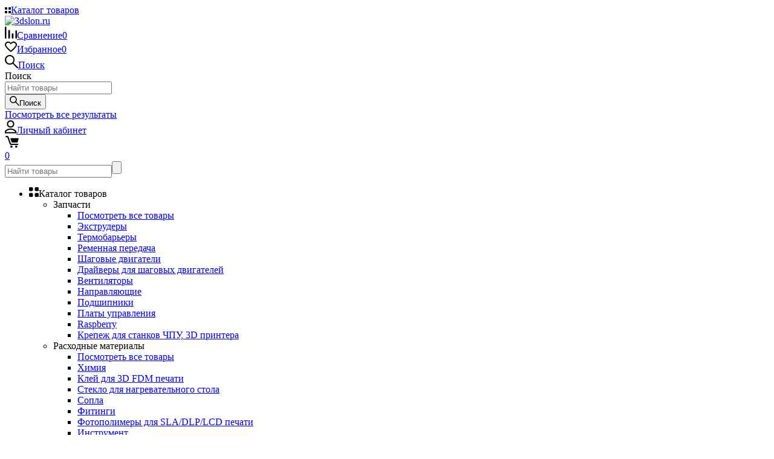

--- FILE ---
content_type: text/html; charset=utf-8
request_url: https://3dslon.ru/3d/printery-geralkom/vector-200/
body_size: 18473
content:
<!DOCTYPE html><html class="roboto" lang="ru"><head><meta charset="utf-8"><title>{$product.name} — купить по цене {$product.format_price} | Интернет магазин 3DSLON Москва</title><meta content="designmyshop.ru" name="author"><meta name="keywords" content="3D принтер Vector 200, 3D Принтеры Geralkom" /><meta name="description" content="Купить {$product.name} по цене {$product.format_price} с доставкой по Москве, России и СНГ ⬥ В розницу и для юридических лиц ⬥ Интернет магазин 3DSLON ☎ +7 (966) 355-14-33 (Пн - Пт 11:00 - 19:00)" /><meta content="width=device-width, initial-scale=1" name="viewport"><meta content="ie=edge" http-equiv="x-ua-compatible"><!--<link rel="shortcut icon" href="/favicon.ico"/>--><link rel="icon" href="/favicon.ico" type="image/x-icon"><link rel="alternate" type="application/rss+xml" title="3dslon.ru" href="https://3dslon.ru/blog/rss/"><link rel="stylesheet" media="screen" href="/wa-data/public/site/themes/balance_3d_1_2_1/css/fonts.css?v1.2.1.63"><link rel="stylesheet" media="all" href="/wa-data/public/site/themes/balance_3d_1_2_1/css/vendor.css?v1.2.1.63"><link rel="stylesheet" media="screen" href="/wa-content/font/ruble/arial/fontface.css?v2.9.9" /><link rel="stylesheet" media="all" href="/wa-data/public/site/themes/balance_3d_1_2_1/css/main.css?v1.2.1.63"><!--[if lt IE 9]><script src="http://cdnjs.cloudflare.com/ajax/libs/html5shiv/3.7.2/html5shiv.min.js"></script><![endif]--><!--[if lt IE 10 ]><p class="chromeframe" style="background-color:yellow;">Вы используете <strong>устаревший</strong> браузер. Пожалуйста <a href="http://browsehappy.com/?locale=ru" style="color: red; font-weight: bold;">Скачайте новый браузер абсолютно бесплатно</a> или <a href="http://www.google.com/chromeframe/?redirect=true">активируй Google Chrome Frame</a>чтобы пользоваться всеми возможностями сайта.</p><![endif]--><!-- Custom Browsers Color Start --><!-- Chrome, Firefox OS and Opera --><meta name="theme-color" content="#fff"><!-- Windows Phone --><meta name="msapplication-navbutton-color" content="#fff"><!-- iOS Safari --><meta name="apple-mobile-web-app-status-bar-style" content="#fff"><!-- Custom Browsers Color End --><script src="/wa-content/js/jquery/jquery-1.11.1.min.js?v2.9.9"></script><link href="/wa-data/public/shop/themes/balance_3d_1_2_1/css/shop.css?v1.2.1.63" rel="stylesheet"><!-- plugin hook: 'frontend_head' --><link rel="stylesheet" media="all" href="/wa-data/public/site/themes/balance_3d_1_2_1/css/themecolors/color-1.css?v1.2.1.63"><meta property="og:type" content="website">
<meta property="og:title" content="{$product.name} — купить по цене {$product.format_price} | Интернет магазин 3DSLON Москва">
<meta property="og:description" content="Купить {$product.name} по цене {$product.format_price} с доставкой по Москве, России и СНГ ⬥ В розницу и для юридических лиц ⬥ Интернет магазин 3DSLON ☎ +7 (966) 355-14-33 (Пн - Пт 11:00 - 19:00)">
<meta property="og:image" content="https://3dslon.ru/wa-data/public/shop/products/21/04/421/images/1435/1435.750x0.jpg">
<meta property="og:url" content="https://3dslon.ru/3d/printery-geralkom/vector-200/">
<meta property="product:price:amount" content="219900">
<meta property="product:price:currency" content="RUB">
<script>
(function(i,s,o,g,r,a,m){i['GoogleAnalyticsObject']=r;i[r]=i[r]||function(){
(i[r].q=i[r].q||[]).push(arguments)},i[r].l=1*new Date();a=s.createElement(o),
m=s.getElementsByTagName(o)[0];a.async=1;a.src=g;m.parentNode.insertBefore(a,m)
})(window,document,'script','//www.google-analytics.com/analytics.js','ga');
ga('create', 'UA-171672591-1', 'auto');
ga('send', 'pageview');

</script><link rel="stylesheet" media="all" href="/wa-data/public/site/themes/balance_3d_1_2_1/css/user.css?v1.2.1.63"><meta name="yandex-verification" content="151832d53c99abfa" /><!-- Facebook Pixel Code -->
<script>
  !function(f,b,e,v,n,t,s)
  {if(f.fbq)return;n=f.fbq=function(){n.callMethod?
  n.callMethod.apply(n,arguments):n.queue.push(arguments)};
  if(!f._fbq)f._fbq=n;n.push=n;n.loaded=!0;n.version='2.0';
  n.queue=[];t=b.createElement(e);t.async=!0;
  t.src=v;s=b.getElementsByTagName(e)[0];
  s.parentNode.insertBefore(t,s)}(window, document,'script',
  'https://connect.facebook.net/en_US/fbevents.js');
  fbq('init', '379134040190963');
  fbq('track', 'PageView');
</script>
<noscript><img height="1" width="1" style="display:none"
  src="https://www.facebook.com/tr?id=379134040190963&ev=PageView&noscript=1"
/></noscript>
<!-- End Facebook Pixel Code -->
<meta name="facebook-domain-verification" content="3rdps61qrquyv1hoonnyzp172u1alz" /></head><body data-viewed="421" data-theme-id="balance"><main id="my-page"><div class="page-preloader"><div class="inner-loader"></div></div><div class="outer-wrapper item-page has-bottom-panel"><header class="site-header site-header_mob site-header_2"><div class="site-header__menu-row"><a class="cat-menu-btn-mob" href="#"><span class="cat-menu-btn-mob__inner"><span class="icon"><svg class="icon" width="10" height="10"><use xlink:href="#icon-catalog-mob"></use></svg></span><span class="cat-menu-btn-mob__text">Каталог товаров</span></span></a></div><div class="site-header__main"><div class="site-header__main-inner"><div class="site-header__hamb-logo"><a class="hamburger" href="#mmenu"><span class="hamburger__inner"></span></a><a class="site-header__logo" href="/"><img src="/wa-data/public/site/themes/balance_3d_1_2_1/img/logo_mobile.png?v1601965354?v1.2.1.63" alt="3dslon.ru"></a></div><div class="site-header__actions"><div class="site-actions site-actions_mob"><div class="site-actions__btn site-actions__btn_comp"><a class="action-btn js-compare-link js-compare-status" href="javascript:void(0);"><span class="action-btn__inner"><svg class="icon" width="20" height="20"><use xlink:href="#icon-chart"></use></svg><span class="action-btn__text">Сравнение</span><span class="action-btn__qty js-compare-count">0</span></span></a></div><div class="site-actions__btn site-actions__btn_fav"><a class="action-btn js-wishlist-status" href="/search/?_balance_type=favorites"><span class="action-btn__inner"><svg class="icon" width="20" height="19"><use xlink:href="#icon-heart"></use></svg><span class="action-btn__text">Избранное</span><span class="action-btn__qty js-wishlist-count">0</span></span></a></div><div class="site-actions__btn site-actions__btn_search"><a class="action-btn inline-popup-search" href="#search-popup"><span class="action-btn__inner"><svg class="icon" width="22" height="22"><use xlink:href="#icon-search"></use></svg><span class="action-btn__text">Поиск</span></span></a><div class="b-popup b-popup_search mfp-hide mfp-with-anim" id="search-popup"><div class="b-popup__inner"><div class="site-search"><div class="site-search__title">Поиск</div><form class="search__form-autocomplete search__form-shop" action="/search/" data-images="1" data-limit="6"><div class="site-search__inner"><div class="site-search__input-wrapper"><input class="site-search__input site-search__input_merged" type="search" name="query" autocomplete="off" placeholder="Найти товары" value="" /><div class="site-search__loader"></div></div><button class="site-search__btn"><svg class="icon cent-icon" width="16" height="16"><use xlink:href="#icon-search"></use></svg><span class="site-search__btn-text">Поиск</span></button></div></form><div class="autocomplete-suggestions"><div class="autocomplete-suggestion autocomplete-suggestion-showall"><a class="btn btn_shiny btn_sec-9 view-all" href="/search/" data-href="/search/?*"><span>Посмотреть все результаты</span><div class="hover-anim"></div></a></div></div></div></div></div></div><div class="site-actions__btn site-actions__btn_user"><a class="action-btn" href="/login/"><span class="action-btn__inner"><svg class="icon" width="19" height="22"><use xlink:href="#icon-user"></use></svg><span class="action-btn__text">Личный кабинет</span></span></a></div><div class="site-actions__btn site-actions__btn_cart"><a href="/order/" class="action-btn js-minicart is-empty"><div class="action-btn__inner"><svg class="icon" width="24" height="20"><use xlink:href="#icon-cart"></use></svg><div class="action-btn__qty js-minicart-count">0</div></div></a></div></div></div></div></div><div class="mob-search"><form action="/search/" data-images="1" data-limit="6"><input type="search" name="query" autocomplete="off" placeholder="Найти товары" value=""><input type="submit"></form></div><nav class="mobile-nav" id="mmenu"><ul class="mobile-nav__list"><li class="mobile-nav__item mobile-nav__item_catalog mobile-nav__item_main"><span class="mobile-nav__btn"><svg class="icon" width="16" height="16"><use xlink:href="#icon-catalog-mob"></use></svg><span class="mobile-nav__text">Каталог товаров</span></span><ul class="mobile-nav__list"><li class="mobile-nav__item"><span class="mobile-nav__btn"><span class="mobile-nav__text">Запчасти</span></span><ul class="mobile-nav__list mobile-nav__list_next"><li class="mobile-nav__item"><a class="mobile-nav__btn" href="/zapchasti/">Посмотреть все товары</a></li><li class="mobile-nav__item"><a href="/zapchasti/ekstrudery/" class="mobile-nav__btn"><span class="mobile-nav__text">Экструдеры</span></a></li><li class="mobile-nav__item"><a href="/zapchasti/termobarery/" class="mobile-nav__btn"><span class="mobile-nav__text">Термобарьеры</span></a></li><li class="mobile-nav__item"><a href="/zapchasti/remennaya-peredacha/" class="mobile-nav__btn"><span class="mobile-nav__text">Ременная передача</span></a></li><li class="mobile-nav__item"><a href="/zapchasti/shagovye-dvigateli/" class="mobile-nav__btn"><span class="mobile-nav__text">Шаговые двигатели</span></a></li><li class="mobile-nav__item"><a href="/zapchasti/drayvery-dlya-shagovykh-dvigateley/" class="mobile-nav__btn"><span class="mobile-nav__text">Драйверы для шаговых двигателей</span></a></li><li class="mobile-nav__item"><a href="/zapchasti/ventilyatory/" class="mobile-nav__btn"><span class="mobile-nav__text">Вентиляторы</span></a></li><li class="mobile-nav__item"><a href="/zapchasti/napravlyayushchie/" class="mobile-nav__btn"><span class="mobile-nav__text">Направляющие</span></a></li><li class="mobile-nav__item"><a href="/zapchasti/podshipniki/" class="mobile-nav__btn"><span class="mobile-nav__text">Подшипники</span></a></li><li class="mobile-nav__item"><a href="/zapchasti/platy-upravleniya/" class="mobile-nav__btn"><span class="mobile-nav__text">Платы управления</span></a></li><li class="mobile-nav__item"><a href="/zapchasti/raspberry/" class="mobile-nav__btn"><span class="mobile-nav__text">Raspberry</span></a></li><li class="mobile-nav__item"><a href="/zapchasti/metizy/" class="mobile-nav__btn"><span class="mobile-nav__text">Крепеж для станков ЧПУ, 3D принтера</span></a></li></ul></li><li class="mobile-nav__item"><span class="mobile-nav__btn"><span class="mobile-nav__text">Расходные материалы</span></span><ul class="mobile-nav__list mobile-nav__list_next"><li class="mobile-nav__item"><a class="mobile-nav__btn" href="/raskhodnye-materialy/">Посмотреть все товары</a></li><li class="mobile-nav__item"><a href="/raskhodnye-materialy/khimiya/" class="mobile-nav__btn"><span class="mobile-nav__text">Химия</span></a></li><li class="mobile-nav__item"><a href="/raskhodnye-materialy/kley-dlya-3d-pechati/" class="mobile-nav__btn"><span class="mobile-nav__text">Клей для 3D FDM печати</span></a></li><li class="mobile-nav__item"><a href="/raskhodnye-materialy/steklo/" class="mobile-nav__btn"><span class="mobile-nav__text">Стекло для нагревательного стола</span></a></li><li class="mobile-nav__item"><a href="/raskhodnye-materialy/sopla/" class="mobile-nav__btn"><span class="mobile-nav__text">Сопла</span></a></li><li class="mobile-nav__item"><a href="/raskhodnye-materialy/fitingi/" class="mobile-nav__btn"><span class="mobile-nav__text">Фитинги</span></a></li><li class="mobile-nav__item"><a href="/raskhodnye-materialy/fotopolimery/" class="mobile-nav__btn"><span class="mobile-nav__text">Фотополимеры для SLA/DLP/LCD печати</span></a></li><li class="mobile-nav__item"><a href="/raskhodnye-materialy/instrument/" class="mobile-nav__btn"><span class="mobile-nav__text">Инструмент</span></a></li></ul></li><li class="mobile-nav__item"><span class="mobile-nav__btn"><span class="mobile-nav__text">Пластик для 3D принтера</span></span><ul class="mobile-nav__list mobile-nav__list_next"><li class="mobile-nav__item"><a class="mobile-nav__btn" href="/plastik-dlya-3d-pechati/">Посмотреть все товары</a></li><li class="mobile-nav__item"><a href="/plastik-dlya-3d-pechati/abs/" class="mobile-nav__btn"><span class="mobile-nav__text">ABS</span></a></li><li class="mobile-nav__item"><a href="/plastik-dlya-3d-pechati/petg/" class="mobile-nav__btn"><span class="mobile-nav__text">PETG</span></a></li><li class="mobile-nav__item"><a href="/plastik-dlya-3d-pechati/nylon/" class="mobile-nav__btn"><span class="mobile-nav__text">NYLON</span></a></li><li class="mobile-nav__item"><a href="/plastik-dlya-3d-pechati/pla/" class="mobile-nav__btn"><span class="mobile-nav__text">PLA</span></a></li><li class="mobile-nav__item"><a href="/plastik-dlya-3d-pechati/sbs/" class="mobile-nav__btn"><span class="mobile-nav__text">SBS</span></a></li><li class="mobile-nav__item"><a href="/plastik-dlya-3d-pechati/wax/" class="mobile-nav__btn"><span class="mobile-nav__text">WAX</span></a></li><li class="mobile-nav__item"><a href="/plastik-dlya-3d-pechati/peek/" class="mobile-nav__btn"><span class="mobile-nav__text">PEEK</span></a></li><li class="mobile-nav__item"><a href="/plastik-dlya-3d-pechati/flex/" class="mobile-nav__btn"><span class="mobile-nav__text">FLEX</span></a></li><li class="mobile-nav__item"><a href="/plastik-dlya-3d-pechati/probniki/" class="mobile-nav__btn"><span class="mobile-nav__text">Пробники</span></a></li></ul></li><li class="mobile-nav__item"><span class="mobile-nav__btn"><span class="mobile-nav__text">3D принтеры</span></span><ul class="mobile-nav__list mobile-nav__list_next"><li class="mobile-nav__item"><a class="mobile-nav__btn" href="/3d/">Посмотреть все товары</a></li><li class="mobile-nav__item"><a href="/3d/aksessuary-dlya-3d-printerov/" class="mobile-nav__btn"><span class="mobile-nav__text">Аксессуары для 3D принтеров</span></a></li><li class="mobile-nav__item"><a href="/3d/printery-ulti/" class="mobile-nav__btn"><span class="mobile-nav__text">3D Принтеры UlTi Steel</span></a></li><li class="mobile-nav__item"><a href="/3d/printery-uni/" class="mobile-nav__btn"><span class="mobile-nav__text">3D Принтеры UNI</span></a></li><li class="mobile-nav__item"><a href="/3d/printery-stratex/" class="mobile-nav__btn"><span class="mobile-nav__text">3D Принтеры 3DiY</span></a></li><li class="mobile-nav__item"><a href="/3d/printery-geralkom/" class="mobile-nav__btn"><span class="mobile-nav__text">3D Принтеры Geralkom</span></a></li></ul></li></ul></li><li class="mobile-nav__item mobile-nav__item_main mobile-nav__item_search"><div class="mobile-nav-search"><form action="/search/" data-images="1" data-limit="6"><input type="search" name="query" autocomplete="off" placeholder="Найти товары" value=""><button type="submit"><svg class="icon" width="15" height="15"><use xlink:href="#icon-search"></use></svg></button></form></div></li><li class="mobile-nav__item mobile-nav__item_main mobile-nav__item_callback"><span class="mobile-nav__btn"><svg class="icon" width="16" height="16"><use xlink:href="#icon-phone"></use></svg><span class="mobile-nav__text">+7 966 355-14-33</span></span><ul class="mobile-nav__list"><li class="mobile-nav__item"><span class="b-contact"><span class="b-contact__top"><span class="b-contact__top-item"><span class="b-contact__tel"><svg class="icon" width="16" height="16"><use xlink:href="#icon-phone"></use></svg><a class="b-contact__tel-text" href="tel:+79663551433">+7 966 355-14-33</a></span><span class="b-contact__callinfo">Отдел продаж</span></span><a class="b-contact__btn btn btn_shiny btn btn_main-2 balance_callback" href="#"><span>Обратный звонок</span><div class="hover-anim"></div></a></span><span class="b-contact__bottom"><span class="b-contact__worktime">Режим работы</span><span class="b-contact__workinfo">Обработка заказов с 11:00 до 19:00 по будням</span></span></span></li></ul></li><li class="mobile-nav__item mobile-nav__item_main profile"><span class="mobile-nav__btn"><svg class="icon" width="17" height="16"><use xlink:href="#icon-user"></use></svg><span class="mobile-nav__text">Личный кабинет</span></span><ul class="mobile-nav__list"><li class="mobile-nav__item"><a class="mobile-nav__btn" href="/login/">Вход</a></li><li class="mobile-nav__item"><a class="mobile-nav__btn" href="/signup/">Регистрация</a></li></ul></li><li class="mobile-nav__item mobile-nav__item_main"><a class="mobile-nav__btn" href="/search/?_balance_type=favorites"><svg class="icon" width="17" height="15"><use xlink:href="#icon-heart"></use></svg><span class="mobile-nav__text">Избранное</span><span class="mobile-nav__qty-count js-wishlist-count js-wishlist-status">0</span></a></li><li class="mobile-nav__item mobile-nav__item_main"><a class="mobile-nav__btn js-compare-link" href="javascript:void(0);"><svg class="icon" width="16" height="16"><use xlink:href="#icon-chart"></use></svg><span class="mobile-nav__text">Сравнение</span><span class="mobile-nav__qty-count js-compare-count js-compare-status">0</span></a></li><li class="mobile-nav__item mobile-nav__item_main"><a class="mobile-nav__btn" href="/search/?_balance_type=viewed"><svg class="icon" width="16" height="16"><use xlink:href="#icon-eye"></use></svg><span class="mobile-nav__text">Просмотренные товары</span><span class="mobile-nav__qty-count js-viewed-count js-viewed-status">1</span></a></li><li class="mobile-nav__item mobile-nav__item_main profile"><span class="mobile-nav__btn"><svg class="icon" width="16" height="16"><use xlink:href="#icon-currency"></use></svg><span class="mobile-nav__text">Валюта</span></span><ul class="mobile-nav__list"><li class="mobile-nav__item"><a class="mobile-nav__btn" href="?currency=RUB">RUB</a></li><li class="mobile-nav__item"><a class="mobile-nav__btn" href="?currency=USD">USD</a></li><li class="mobile-nav__item"><a class="mobile-nav__btn" href="?currency=EUR">EUR</a></li></ul></li><li class="mobile-nav__item mobile-nav__item_info"><a class="mobile-nav__btn" href="/kontakty/">Контакты</a></li><li class="mobile-nav__item mobile-nav__item_info"><a class="mobile-nav__btn" href="/dostavka-i-oplata/">Доставка и оплата</a></li><li class="mobile-nav__item mobile-nav__item_info"><a class="mobile-nav__btn" href="/kak-zakazat/">Как заказать?</a></li><li class="mobile-nav__item mobile-nav__item_info"><a class="mobile-nav__btn" href="/garantiya/">Гарантия</a></li><li class="mobile-nav__item mobile-nav__item_info"><a class="mobile-nav__btn" href="/klub-3d-slon/">Клуб 3D SLON</a></li><li class="mobile-nav__item mobile-nav__item_info"><a class="mobile-nav__btn" href="/politika-konfidentsialnosti/">Политика конфиденциальности</a></li><li class="mobile-nav__item mobile-nav__item_info"><a class="mobile-nav__btn" href="/pravila-prodazhi/">Правила продажи</a></li><li class="mobile-nav__item mobile-nav__item_info"><a class="mobile-nav__btn" href="/sitemap/">Карта сайта</a></li></ul></nav></header><header class="site-header site-header_desk site-header_13"><div class="site-header__top"><div class="site-header__top-inner"><div class="site-header__top-menu"><div class="top-menu top-menu_js"><ul class="top-menu__list"><li class="top-menu__item"><a class="top-menu__link" href="/kontakty/">Контакты</a></li><li class="top-menu__item"><a class="top-menu__link" href="/dostavka-i-oplata/">Доставка и оплата</a></li><li class="top-menu__item"><a class="top-menu__link" href="/kak-zakazat/">Как заказать?</a></li><li class="top-menu__item"><a class="top-menu__link" href="/garantiya/">Гарантия</a></li><li class="top-menu__item"><a class="top-menu__link" href="/klub-3d-slon/">Клуб 3D SLON</a></li><li class="top-menu__item"><a class="top-menu__link" href="/politika-konfidentsialnosti/">Политика конфиденциальности</a></li><li class="top-menu__item"><a class="top-menu__link" href="/pravila-prodazhi/">Правила продажи</a></li><li class="top-menu__item"><a class="top-menu__link" href="/sitemap/">Карта сайта</a></li></ul><div class="top-menu__btn-toggler more-btn"><svg class="icon" width="13" height="3"><use xlink:href="#dots-more"></use></svg><div class="top-menu__sec-menu univ-dropd univ-dropd_list"><ul class="top-menu__sec-menu-list"></ul></div></div></div></div><div class="site-header__contacts"><div class="site-header__callback"><div class="callback-wr callback-wr_sideby"><div class="callback-info"><div class="callback-info__inner"><div class="callback-info__main-num callback-info__main-num_top"><svg class="icon" width="16" height="16"><use xlink:href="#icon-phone"></use></svg><a href="tel:+79663551433" class="callback-info__main-num-text has-down-arrow">+7 966 355-14-33</a><div class="callback-info__main-content"><div class="callback-info__main-content-top"><div class="callback-info__call-text">Отдел продаж</div><div class="callback-info__call-btn btn btn_shiny btn_main-2 balance_callback"><span>Обратный звонок</span><div class="hover-anim"></div></div></div><div class="callback-info__main-content-bottom"><div class="callback-info__daytime-title">Режим работы:</div><div class="callback-info__daytime-text">Обработка заказов с 11:00 до 19:00 по будням</div></div></div></div></div></div><div class="callback-popup"><a class="btn btn_shiny btn_sec-6 balance_callback" href="#"><div class="hover-anim"></div><span>Обратный звонок</span></a></div></div></div><div class="site-header__social"><div class="soc-list soc-list_monotones"><div class="soc-list__inner"><div class="soc-list__i"><a class="soc-btn soc-btn_vk" href="https://vk.com/3dslon" target="_blank"><svg class="icon cent-icon" width="13" height="7"><use xlink:href="#icon-vk"></use></svg></a></div><div class="soc-list__i"><a class="soc-btn soc-btn_fb" href="https://www.facebook.com/3dslon.ru" target="_blank"><svg class="icon cent-icon" width="6" height="13"><use xlink:href="#icon-fb"></use></svg></a></div><div class="soc-list__i"><a class="soc-btn soc-btn_tlg" href="https://t.me/alex3dslonru" target="_blank"><svg class="icon cent-icon" width="13" height="12"><use xlink:href="#icon-telegram"></use></svg></a></div><div class="soc-list__i"><a class="soc-btn soc-btn_whatsapp" href="https://wa.me/message/Q64PEIEL7BQ2I1"><svg class="icon cent-icon" width="24" height="24"><use xlink:href="#icon-whatsapp-monotone"></use></svg></a></div></div></div></div><div class="site-header__currency"><div class="currency"><div class="currency__head"><div class="currency__text">RUB</div><svg class="icon icon-solid" width="7" height="4"><use xlink:href="#icon-down-solid"></use></svg></div><div class="currency__dropdown"><ul class="drop-list drop-list_multi"><li class="drop-list__item"><a class="drop-list__link" href="?currency=RUB">RUB</a></li><li class="drop-list__item"><a class="drop-list__link" href="?currency=USD">USD</a></li><li class="drop-list__item"><a class="drop-list__link" href="?currency=EUR">EUR</a></li></ul></div></div></div></div></div></div><div class="site-header__mid"><div class="site-header__mid-inner"><div class="site-header__mid-main"><div class="site-header__mid-logo"><a class="logo" href="/"><img src="/wa-data/public/site/themes/balance_3d_1_2_1/img/logo.png?v1601965354?v1.2.1.63" alt="3dslon.ru"></a></div><div class="site-header__search"><div class="site-search default"><form class="search__form-autocomplete search__form-shop" action="/search/" data-images="1" data-limit="6"><div class="site-search__inner"><div class="site-search__input-wrapper"><input class="site-search__input site-search__input_merged" type="search" name="query" autocomplete="off" placeholder="Найти товары" value="" /><div class="site-search__loader"></div></div><button class="site-search__btn default-btn" type="submit"><svg class="icon cent-icon" width="16" height="16"><use xlink:href="#icon-search"></use></svg><span class="site-search__btn-text">Поиск</span></button></div></form><div class="autocomplete-suggestions"><div class="autocomplete-suggestion autocomplete-suggestion-showall"><a class="btn btn_shiny btn_sec-9 view-all" href="/search/" data-href="/search/?*"><div class="hover-anim"></div><span>Посмотреть все результаты</span></a></div></div></div></div></div><div class="site-header__action"><div class="site-actions site-actions_13"><div class="site-actions__btn profile"><a class="profile-link profile-link_buttoned" href="/my/"><span class="profile-link__body"><svg class="icon" width="17" height="16"><use xlink:href="#icon-user"></use></svg><span class="profile-link__text">Личный кабинет</span></span></a></div><div class="site-actions__btn"><a class="action-btn action-btn_13 has-tooltip js-compare-status js-compare-link" data-title="Сравнение" href="javascript:void(0);"><span class="action-btn__inner"><svg class="icon" width="25" height="25"><use xlink:href="#icon-chart"></use></svg><span class="action-btn__text">Сравнение</span><span class="action-btn__qty lg js-compare-count">0</span></span></a></div><div class="site-actions__btn"><a class="action-btn action-btn_13 has-tooltip js-wishlist-status" data-title="Избранное" href="/search/?_balance_type=favorites"><span class="action-btn__inner"><svg class="icon" width="29" height="25"><use xlink:href="#icon-heart"></use></svg><span class="action-btn__text">Избранное</span><span class="action-btn__qty lg js-wishlist-count">0</span></span></a></div><div class="site-actions__btn site-actions__btn_cart js-minicart-wrapper js-minicart-status js-minicart-flystatus is-empty" data-carturl="/cart/" data-dummyimg="/wa-data/public/site/themes/balance_3d_1_2_1/img/dummy96.png"><a class="cart-btn cart-btn_13" href="/order/"><span class="cart-btn__inner"><span class="action-btn action-btn_13 action-btn_cart"><span class="action-btn__inner"><svg class="icon" width="30" height="30"><use xlink:href="#icon-cart"></use></svg><span class="action-btn__qty lg js-minicart-count">0</span></span></span><span class="cart-btn__text">Корзина&nbsp;<span class="cart-btn__price-wr js-minicart-total">0 <span class="ruble">₽</span></span><span class="cart-empty__price-wr">пуста</span></span></span></a><div class="site-actions__mini-cart"><div class="minicart js-minicart" data-carturl="/cart/" data-dummyimg="/wa-data/public/site/themes/balance_3d_1_2_1/img/dummy96.png"><div class="u-cen-txt"><h4 class="minicart__title">Товары в корзине</h4></div><ul class="minicart__list cst-reset"></ul><div class="minicart__total"><div class="minicart__total-text">Итого:</div><div class="minicart__total-price js-minicart-total">0 <span class="ruble">₽</span></div></div><div class="minicart__btn-wrapper"><div class="minicart__btn"><a href="/order/" class="btn btn_shiny btn_main-1"><div class="hover-anim"></div><span>Оформить заказ</span></a></div></div></div></div></div></div></div></div></div><div class="site-header__menu-row"><div class="site-header__menu-row-inner"><div class="menu-row menu-row_buttoned"><div class="hor-menu hor-menu_buttoned"><ul class="hor-menu__list hor-menu__list_devider"><li class="hor-menu__item has-subm has-vert-subm"><div class="hor-menu__submenu vertikal"><div class="vert-m vert-m_g vert-m_js"><ul class="vert-m__list side-menu"><li class="vert-m__item not-easy-menu"><a class="vert-m__link" href="/zapchasti/ekstrudery/"><span class="vert-m__text"><span class="vert-m__text-node">Экструдеры</span></span></a></li><li class="vert-m__item not-easy-menu"><a class="vert-m__link" href="/zapchasti/termobarery/"><span class="vert-m__text"><span class="vert-m__text-node">Термобарьеры</span></span></a></li><li class="vert-m__item not-easy-menu"><a class="vert-m__link" href="/zapchasti/remennaya-peredacha/"><span class="vert-m__text"><span class="vert-m__text-node">Ременная передача</span></span></a></li><li class="vert-m__item not-easy-menu"><a class="vert-m__link" href="/zapchasti/shagovye-dvigateli/"><span class="vert-m__text"><span class="vert-m__text-node">Шаговые двигатели</span></span></a></li><li class="vert-m__item not-easy-menu"><a class="vert-m__link" href="/zapchasti/drayvery-dlya-shagovykh-dvigateley/"><span class="vert-m__text"><span class="vert-m__text-node">Драйверы для шаговых двигателей</span></span></a></li><li class="vert-m__item not-easy-menu"><a class="vert-m__link" href="/zapchasti/ventilyatory/"><span class="vert-m__text"><span class="vert-m__text-node">Вентиляторы</span></span></a></li><li class="vert-m__item not-easy-menu"><a class="vert-m__link" href="/zapchasti/napravlyayushchie/"><span class="vert-m__text"><span class="vert-m__text-node">Направляющие</span></span></a></li><li class="vert-m__item not-easy-menu"><a class="vert-m__link" href="/zapchasti/podshipniki/"><span class="vert-m__text"><span class="vert-m__text-node">Подшипники</span></span></a></li><li class="vert-m__item not-easy-menu"><a class="vert-m__link" href="/zapchasti/platy-upravleniya/"><span class="vert-m__text"><span class="vert-m__text-node">Платы управления</span></span></a></li><li class="vert-m__item not-easy-menu"><a class="vert-m__link" href="/zapchasti/raspberry/"><span class="vert-m__text"><span class="vert-m__text-node">Raspberry</span></span></a></li><li class="vert-m__item not-easy-menu"><a class="vert-m__link" href="/zapchasti/metizy/"><span class="vert-m__text"><span class="vert-m__text-node">Крепеж для станков ЧПУ, 3D принтера</span></span></a></li></ul></div></div><a class="hor-menu__lnk" href="/zapchasti/"><span class="hor-menu__text">Запчасти</span><svg class="icon" width="7" height="4"><use xlink:href="#icon-down-btn"></use></svg></a></li><li class="hor-menu__item has-subm has-vert-subm"><div class="hor-menu__submenu vertikal"><div class="vert-m vert-m_g vert-m_js"><ul class="vert-m__list side-menu"><li class="vert-m__item not-easy-menu"><a class="vert-m__link" href="/raskhodnye-materialy/khimiya/"><span class="vert-m__text"><span class="vert-m__text-node">Химия</span></span></a></li><li class="vert-m__item not-easy-menu"><a class="vert-m__link" href="/raskhodnye-materialy/kley-dlya-3d-pechati/"><span class="vert-m__text"><span class="vert-m__text-node">Клей для 3D FDM печати</span></span></a></li><li class="vert-m__item not-easy-menu"><a class="vert-m__link" href="/raskhodnye-materialy/steklo/"><span class="vert-m__text"><span class="vert-m__text-node">Стекло для нагревательного стола</span></span></a></li><li class="vert-m__item not-easy-menu"><a class="vert-m__link" href="/raskhodnye-materialy/sopla/"><span class="vert-m__text"><span class="vert-m__text-node">Сопла</span></span></a></li><li class="vert-m__item not-easy-menu"><a class="vert-m__link" href="/raskhodnye-materialy/fitingi/"><span class="vert-m__text"><span class="vert-m__text-node">Фитинги</span></span></a></li><li class="vert-m__item not-easy-menu"><a class="vert-m__link" href="/raskhodnye-materialy/fotopolimery/"><span class="vert-m__text"><span class="vert-m__text-node">Фотополимеры для SLA/DLP/LCD печати</span></span></a></li><li class="vert-m__item not-easy-menu"><a class="vert-m__link" href="/raskhodnye-materialy/instrument/"><span class="vert-m__text"><span class="vert-m__text-node">Инструмент</span></span></a></li></ul></div></div><a class="hor-menu__lnk" href="/raskhodnye-materialy/"><span class="hor-menu__text">Расходные материалы</span><svg class="icon" width="7" height="4"><use xlink:href="#icon-down-btn"></use></svg></a></li><li class="hor-menu__item has-subm has-vert-subm"><div class="hor-menu__submenu vertikal"><div class="vert-m vert-m_g vert-m_js"><ul class="vert-m__list side-menu"><li class="vert-m__item not-easy-menu"><a class="vert-m__link" href="/plastik-dlya-3d-pechati/abs/"><span class="vert-m__text"><span class="vert-m__text-node">ABS</span></span></a></li><li class="vert-m__item not-easy-menu"><a class="vert-m__link" href="/plastik-dlya-3d-pechati/petg/"><span class="vert-m__text"><span class="vert-m__text-node">PETG</span></span></a></li><li class="vert-m__item not-easy-menu"><a class="vert-m__link" href="/plastik-dlya-3d-pechati/nylon/"><span class="vert-m__text"><span class="vert-m__text-node">NYLON</span></span></a></li><li class="vert-m__item not-easy-menu"><a class="vert-m__link" href="/plastik-dlya-3d-pechati/pla/"><span class="vert-m__text"><span class="vert-m__text-node">PLA</span></span></a></li><li class="vert-m__item not-easy-menu"><a class="vert-m__link" href="/plastik-dlya-3d-pechati/sbs/"><span class="vert-m__text"><span class="vert-m__text-node">SBS</span></span></a></li><li class="vert-m__item not-easy-menu"><a class="vert-m__link" href="/plastik-dlya-3d-pechati/wax/"><span class="vert-m__text"><span class="vert-m__text-node">WAX</span></span></a></li><li class="vert-m__item not-easy-menu"><a class="vert-m__link" href="/plastik-dlya-3d-pechati/peek/"><span class="vert-m__text"><span class="vert-m__text-node">PEEK</span></span></a></li><li class="vert-m__item not-easy-menu"><a class="vert-m__link" href="/plastik-dlya-3d-pechati/flex/"><span class="vert-m__text"><span class="vert-m__text-node">FLEX</span></span></a></li><li class="vert-m__item not-easy-menu"><a class="vert-m__link" href="/plastik-dlya-3d-pechati/probniki/"><span class="vert-m__text"><span class="vert-m__text-node">Пробники</span></span></a></li></ul></div></div><a class="hor-menu__lnk" href="/plastik-dlya-3d-pechati/"><span class="hor-menu__text">Пластик для 3D принтера</span><svg class="icon" width="7" height="4"><use xlink:href="#icon-down-btn"></use></svg></a></li><li class="hor-menu__item has-subm has-vert-subm"><div class="hor-menu__submenu vertikal"><div class="vert-m vert-m_g vert-m_js"><ul class="vert-m__list side-menu"><li class="vert-m__item not-easy-menu"><a class="vert-m__link" href="/3d/aksessuary-dlya-3d-printerov/"><span class="vert-m__text"><span class="vert-m__text-node">Аксессуары для 3D принтеров</span></span></a></li><li class="vert-m__item not-easy-menu"><a class="vert-m__link" href="/3d/printery-ulti/"><span class="vert-m__text"><span class="vert-m__text-node">3D Принтеры UlTi Steel</span></span></a></li><li class="vert-m__item not-easy-menu"><a class="vert-m__link" href="/3d/printery-uni/"><span class="vert-m__text"><span class="vert-m__text-node">3D Принтеры UNI</span></span></a></li><li class="vert-m__item not-easy-menu"><a class="vert-m__link" href="/3d/printery-stratex/"><span class="vert-m__text"><span class="vert-m__text-node">3D Принтеры 3DiY</span></span></a></li><li class="vert-m__item not-easy-menu"><a class="vert-m__link" href="/3d/printery-geralkom/"><span class="vert-m__text"><span class="vert-m__text-node">3D Принтеры Geralkom</span></span></a></li></ul></div></div><a class="hor-menu__lnk" href="/3d/"><span class="hor-menu__text">3D принтеры</span><svg class="icon" width="7" height="4"><use xlink:href="#icon-down-btn"></use></svg></a></li></ul><div class="hor-menu__btn-toggler univ-drop-lnk has-subm"><svg class="icon" width="18" height="4"><use xlink:href="#dots-more"></use></svg><div class="hor-menu__sec-menu univ-dropd menu-univ-popup"><ul class="hor-menu__sec-menu-list"></ul></div></div></div></div></div></div></header><!-- plugin hook: 'frontend_header' --><div class="wrapper" id="page-content"><div class="main" itemscope itemtype="http://schema.org/WebPage"><div class="item-pg" itemscope itemtype="http://schema.org/Product" id="js-product-page"><div class="item-pg__breadcrumbs layout-center"><div class="breadcrumbs breadcrumbs_dropdown"><ul class="breadcrumbs__list"><li class="breadcrumbs__item"><a class="breadcrumbs__link" href="/">Главная</a></li><li class="breadcrumbs__item"><a class="breadcrumbs__link" href="/3d/">3D принтеры</a><div class="breadcrumbs__btn"><svg class="icon" width="6" height="4"><use xlink:href="#arrow-up-breadcrumb"></use></svg></div><ul class="breadcrumbs__dropdown"><li class="breadcrumbs__dropdown-i"><a class="breadcrumbs__link" href="/zapchasti/">Запчасти</a></li><li class="breadcrumbs__dropdown-i"><a class="breadcrumbs__link" href="/raskhodnye-materialy/">Расходные материалы</a></li><li class="breadcrumbs__dropdown-i"><a class="breadcrumbs__link" href="/plastik-dlya-3d-pechati/">Пластик для 3D принтера</a></li></ul></li><li class="breadcrumbs__item"><a class="breadcrumbs__link" href="/3d/printery-geralkom/">3D Принтеры Geralkom</a><div class="breadcrumbs__btn"><svg class="icon" width="6" height="4"><use xlink:href="#arrow-up-breadcrumb"></use></svg></div><ul class="breadcrumbs__dropdown"><li class="breadcrumbs__dropdown-i"><a class="breadcrumbs__link" href="/3d/aksessuary-dlya-3d-printerov/">Аксессуары для 3D принтеров</a></li><li class="breadcrumbs__dropdown-i"><a class="breadcrumbs__link" href="/3d/printery-ulti/">3D Принтеры UlTi Steel</a></li><li class="breadcrumbs__dropdown-i"><a class="breadcrumbs__link" href="/3d/printery-uni/">3D Принтеры UNI</a></li><li class="breadcrumbs__dropdown-i"><a class="breadcrumbs__link" href="/3d/printery-stratex/">3D Принтеры 3DiY</a></li></ul></li></ul></div><div class="item-pg__pluso"><div class="b-popup mfp-with-anim" id="social-popup"><div class="b-popup__inner"><script>(function(){if (window.pluso)if (typeof window.pluso.start == "function") return;if (window.ifpluso == undefined){window.ifpluso = 1;var d = document,s = d.createElement('script'),g = 'getElementsByTagName';s.type = 'text/javascript';s.charset = 'UTF-8';s.async = true;s.src = ('https:' == window.location.protocol ? 'https' : 'http') + '://share.pluso.ru/pluso-like.js';var h = d[g]('body')[0];h.appendChild(s);}})();</script><h3 class="social-popup-title ds-hide">Поделиться ссылкой</h3><div class="pluso desktop-mobile tb-hide" data-background="transparent" data-options="small,square,line,horizontal,nocounter,theme=04" data-services="vkontakte,facebook,odnoklassniki,moimir,bookmark"></div><div class="pluso tablet mb-hide ds-hide" data-background="transparent" data-options="medium,square,line,horizontal,counter,theme=04" data-services="vkontakte,facebook,odnoklassniki,moimir,bookmark"></div></div></div></div><a class="social-popup inline-popup" href="#social-popup"><svg class="icon" width="14" height="14"><use xlink:href="#icon-share"></use></svg></a></div><div class="item-pg__heading layout-center"><h1 class="item-pg__title"><span itemprop="name">3D принтер Vector 200</span></h1><div class="item-pg__heading-artikul grey s-product-sku">Артикул:<span> 811</span><meta itemprop="sku" content="811"></div></div><div class="links-bar layout-center"><div class="links-bar__list"><div class="links-bar__item active"><div class="links-bar__link">Обзор</div></div><div class="links-bar__item"><a class="links-bar__link" href="/3d/printery-geralkom/vector-200/reviews/">Отзывы</a></div><!-- plugin hook: 'frontend_product.menu' --></div></div><div class="item-pg__product layout-center"><div class="b-row-ip b-row-ip_1"><div class="b-row-ip__inner"><div class="b-row-ip__col-image"><div class="pd-image"><div class="pd-image__thumbs"><div class="pd-image__thumbs-slider-nav"><div class="thumb-nav thumb-nav_left"><svg class="icon" width="10" height="18"><use xlink:href="#arrow-left-big"></use></svg></div><div class="thumb-nav thumb-nav_right"><svg class="icon" width="10" height="18"><use xlink:href="#arrow-left-big"></use></svg></div></div><div class="pd-image__thumbs-slider swiper-container"><div class="pd-image__thumbs-slider-body swiper-wrapper"><div class="swiper-slide pd-thumb is-image is-current" id="product-image-1435"><img alt="3D принтер Vector 200" class="pd-thumb__img" title="3D принтер Vector 200" src="/wa-data/public/shop/products/21/04/421/images/1435/1435.96x96.jpg"></div><div class="swiper-slide pd-thumb is-image" id="product-image-1434"><img alt="3D принтер Vector 200" class="pd-thumb__img" title="3D принтер Vector 200" src="/wa-data/public/shop/products/21/04/421/images/1434/1434.96x96.jpg"></div><div class="swiper-slide pd-thumb is-image" id="product-image-1433"><img alt="3D принтер Vector 200" class="pd-thumb__img" title="3D принтер Vector 200" src="/wa-data/public/shop/products/21/04/421/images/1433/1433.96x96.jpg"></div><div class="swiper-slide pd-thumb is-image" id="product-image-1431"><img alt="3D принтер Vector 200" class="pd-thumb__img" title="3D принтер Vector 200" src="/wa-data/public/shop/products/21/04/421/images/1431/1431.96x96.jpg"></div><div class="swiper-slide pd-thumb is-image" id="product-image-1432"><img alt="3D принтер Vector 200" class="pd-thumb__img" title="3D принтер Vector 200" src="/wa-data/public/shop/products/21/04/421/images/1432/1432.96x96.jpg"></div><div class="swiper-slide pd-thumb is-image" id="product-image-1430"><img alt="3D принтер Vector 200" class="pd-thumb__img" title="3D принтер Vector 200" src="/wa-data/public/shop/products/21/04/421/images/1430/1430.96x96.jpg"></div><div class="swiper-slide pd-thumb is-image" id="product-image-1436"><img alt="3D принтер Vector 200" class="pd-thumb__img" title="3D принтер Vector 200" src="/wa-data/public/shop/products/21/04/421/images/1436/1436.96x96.jpg"></div><div class="swiper-slide pd-thumb is-image" id="product-image-1437"><img alt="3D принтер Vector 200" class="pd-thumb__img" title="3D принтер Vector 200" src="/wa-data/public/shop/products/21/04/421/images/1437/1437.96x96.jpg"></div><div class="swiper-slide pd-thumb is-image" id="product-image-1438"><img alt="3D принтер Vector 200" class="pd-thumb__img" title="3D принтер Vector 200" src="/wa-data/public/shop/products/21/04/421/images/1438/1438.96x96.jpg"></div></div></div></div><div class="pd-image__big-photo"><div id="switching-image"></div><div class="pd-image__badges"><div class="pd-image__badges-i"><div class="label label_light" style="background-color:#FF2AA9"><div class="badge" style="background-color: #190773;"><span>Бесплатная<br>доставка</span></div></div></div></div><div class="pd-image__action-btns td-hide"><div class="action-btns-wrapper"><div class="action-btns-wrapper__item"><div class="item-act-btn item-act-btn_fav btn-fav btn-fav-421" data-product="421" data-title="Добавить в избранное" data-active="Удалить из избранного"><svg class="icon" width="15" height="13"><use xlink:href="#icon-heart-2"></use></svg><div class="item-act-btn__text visually-hidden">Добавить в избранное</div></div></div><div class="action-btns-wrapper__item"><div class="item-act-btn item-act-btn_comp btn-compare btn-compare-421" data-title="Добавить к сравнению" data-active="Удалить из сравнения" data-url="/compare//" data-product="421" data-product_name="3D принтер Vector 200" data-product_url="" data-product_image='/wa-data/public/shop/products/21/04/421/images/1435/1435.96x96.jpg'><svg class="icon" width="11" height="11"><use xlink:href="#icon-chart"></use></svg><div class="item-act-btn__text visually-hidden">Добавить к сравнению</div></div></div><div class="action-btns-wrapper__item"><a class="item-act-btn item-act-btn_comp inline-popup" href="#social-popup"><svg class="icon" width="14" height="14"><use xlink:href="#icon-share"></use></svg></a></div></div></div><div class="pd-image__big-photo-inner" data-startindex="0" id="product-core-image"><img src="/wa-data/public/shop/products/21/04/421/images/1435/1435.970.jpg" id="product-image" itemprop="image" alt="3D принтер Vector 200" /></div></div></div></div><div class="b-row-ip__col-info"><div class="b-row-ip__col-descr"><div class="pd-descr"><div class="pd-descr__artikul grey ds-hide s-product-sku">Артикул:<span> 811</span></div><div class="pd-descr__description ">Гарантия 1 год.
<div class="badge_in" style="background-color: #0000CD; color: white; padding:10px"><span>+ участие в <a href="/klub-3d-slon/" target="_blank" style="color: orange; text-decoration: underline">клубе лояльности 3DSLON</a>!</span></div></div><div class="mb-hide s-product-stocks"><div class="pd-descr__stock s-product-stock sku-811-stock" data-sku-count="0"><div class="pd-descr__stock-title">Cклад в Москве</div><div class="stock-info no-stock"><div class="stock-info__text">Нет в наличии</div></div></div></div><div class="pd-descr__chars js-features-brief-section-wrapper"><div class="pd-chars"><h3 class="pd-chars__title">Характеристики</h3><ul class="pd-chars__list js-features-brief-section"><li class="pd-chars__i"><dl><dt>Область печати, мм</dt><dd>200 × 200 × 210</dd></dl></li><li class="pd-chars__i"><dl><dt>Кинематика</dt><dd>H-bot</dd></dl></li><li class="pd-chars__i"><dl><dt>Гарантия</dt><dd>1 год</dd></dl></li><li class="pd-chars__i"><dl><dt>Тип электроники</dt><dd>MKS Eagle, TMC 2209</dd></dl></li><li class="pd-chars__i"><dl><dt>Ось Z</dt><dd>рельсовые направляющие KGT 12 мм</dd></dl></li></ul><a class="pd-chars__show-all" href="#item-tabs">Все характеристики</a></div></div><div class="pd-descr__tags"><div class="pd-tag-links"><h5 class="pd-tag-links__title">Категории</h5><ul class="pd-tag-links__list list-reset"><li class="pd-tag-links__item"><a class="pd-tag-links__link" href="/3d/printery-geralkom/"><span>3D Принтеры Geralkom</span><div class="hover-anim"></div></a></li><li class="pd-tag-links__item"><a class="pd-tag-links__link" href="/3d/"><span>3D принтеры</span><div class="hover-anim"></div></a></li></ul></div></div></div></div><div class="b-row-ip__col-cart"><div class="pd-cart"><div class="pd-cart__main"><form id="cart-form" data-image="/wa-data/public/shop/products/21/04/421/images/1435/1435.200.jpg" method="post" action="/cart/add/"><div class="js-product_title is-hidden">3D принтер Vector 200</div><div class="pd-cart__price-wrapper pd-cart__price-wrapper_default"><div class="pd-cart__price-mob-text">Цена</div><div class="pd-cart__price"><div class="pd-price"><div class="pd-price__reg-price s-product-price" data-price="219900">219 900 <span class="ruble">₽</span></div></div></div><div class="pd-cart__save"><div class="pd-save s-product-saving is-hidden"><svg class="icon" width="14" height="14"><use xlink:href="#icon-econom"></use></svg><strong>Экономия</strong><div class="pr-discount-label s-saving-percent"><span>0%</span></div><span>или</span><div class="pr-discount-label s-saving-currency"><span></span></div></div></div></div><div class="pd-options-list"><div itemprop="offers" itemscope itemtype="http://schema.org/Offer"><meta itemprop="price" content="219900"><meta itemprop="priceCurrency" content="RUB"><meta itemprop="url" content="/3d/printery-geralkom/vector-200/"><link itemprop="availability" href="http://schema.org/OutOfStock" /><input name="sku_id" type="hidden" value="811"></div><div class="pd-options-list__item"><div class="pd-options-list__body"><div class="form-option"><div class="form-option__list s-product-services"><div class="form-option__i service-29"><label><span>Датчик окончания филамента <strong class="service-price">(+1 000 <span class="ruble">₽</span>)</strong></span><input data-price="1000" disabled="disabled" type="checkbox" name="services[]" value="29"></label></div><input type="hidden" name="service_variant[29]" value="29"></div></div></div></div></div><div class="pd-cart__processing-wrapper"><div class="pd-cart__process"><div class="pd-cart__qty"><div class="qty qty_disabled"><div class="qty__inner"><button class="qty__btn qty__btn_decr default-btn" type="button"><svg class="icon" width="9" height="9"><use xlink:href="#icon-minus"></use></svg></button><input class="qty__field" type="text" name="quantity" value='1' /><button class="qty__btn qty__btn_incr default-btn" type="button"><svg class="icon" width="9" height="9"><use xlink:href="#icon-plus"></use></svg></button></div></div></div><button class="pd-cart__add-cart btn btn_main-1 btn btn_shiny item-list-c__cartbtn" type="submit" disabled="disabled"><span>Купить</span><div class="hover-anim"></div></button></div><div class="pd-cart__stock-wrapper s-product-stocks"><div class="pd-stock s-product-stock sku-811-stock" data-sku-count="0"><div class="pd-stock__title">Cклад в Москве</div><div class="stock-info no-stock"><div class="stock-info__text">Нет в наличии</div></div></div></div></div><!-- plugin hook: 'frontend_product.cart' --><!-- plugin hook: 'frontend_product.block_aux' --><input type="hidden" name="product_id" value="421"></form></div><div class="yurlica" style="margin-bottom: 20px; font-weight:600"><a href="/info/yur_litsam" target="_blank">Специальные условия для юр. лиц</div><div class="pd-cart__mob-qty-stock td-hide"></div><div class="pd-cart__actions"><div class="pd-cart__actions-wrapper"><a class="pd-action-btn pd-action-btn_comp btn-compare btn-compare-421" data-url="/compare//" data-product="421" href="#" data-product_name="3D принтер Vector 200" data-product_url="" data-product_image='/wa-data/public/shop/products/21/04/421/images/1435/1435.200.jpg'><svg class="icon" width="16" height="16"><use xlink:href="#icon-chart"></use></svg><span>Сравнение</span></a><a class="pd-action-btn pd-action-btn_fav btn-fav btn-fav-421" data-product="421" href="#"><svg class="icon" width="16" height="14"><use xlink:href="#icon-heart-2"></use></svg><span>Избранное</span></a></div></div><div class="pd-call-order"><svg class="icon" width="12" height="12"><use xlink:href="#icon-phone"></use></svg><span>Консультация:</span><a href='tel:+79663551433'>+7 966 355-14-33</a></div></div><script>( function($) {var is_product_exist = (typeof Product === "function");(!is_product_exist) ? $.getScript("/wa-data/public/shop/themes/balance_3d_1_2_1/js/product.js?v1.2.1.27", initProduct) : initProduct();function initProduct() {new Product({$form: $("#cart-form"),is_dialog: false,affiliate_rate: "0",saving: "full",saving_percent_min: 4,saving_currency_min: 0,saving_rounding: "floor",skus: {"811":{"id":"811","product_id":"421","sku":"811","sort":"1","name":"","image_id":null,"price":"219900","primary_price":219900,"purchase_price":67900,"compare_price":0,"count":0,"available":"1","stock_base_ratio":null,"order_count_min":null,"order_count_step":null,"status":"1","dimension_id":null,"file_name":"","file_size":"0","file_description":null,"virtual":"0","flexdiscount_minimal_discount_price":"0.0000","flexdiscount_minimal_discount_currency":null,"comcheck_dop_option":null,"price_plugin_2":"0.0000","price_plugin_type_2":"","price_plugin_currency_2":"","price_plugin_markup_price_2":"price","beruru_market_sku":"101310873443","beruru_suggestion":"{\"name\":\"3D \u043f\u0440\u0438\u043d\u0442\u0435\u0440 Vector 200\",\"shopSku\":\"811\",\"price\":69900,\"barcodes\":[],\"marketCategoryId\":9283442,\"marketCategoryName\":\"3D-\u043f\u0440\u0438\u043d\u0442\u0435\u0440\u044b\"}","beruru_last_suggestion_query":"2021-06-09 13:31:05","beruru_suggestion_error":null,"beruru_link_status":"READY","beruru_link_status_check_time":"2022-09-15 15:00:03","beruru_market_sku_pack":null,"beruru_suggestion_pack":null,"beruru_last_suggestion_query_pack":null,"beruru_suggestion_error_pack":null,"beruru_link_status_pack":null,"beruru_link_status_check_time_pack":null,"price_plugin_3":"0.0000","price_plugin_type_3":"","price_plugin_currency_3":"","price_plugin_markup_price_3":"price","beruru_market_sku_express":null,"beruru_suggestion_express":null,"beruru_last_suggestion_query_express":null,"beruru_suggestion_error_express":null,"beruru_link_status_express":null,"beruru_link_status_check_time_express":null,"flexdiscount_item_discount":null,"flexdiscount_discount_currency":null,"flexdiscount_item_affiliate":null,"flexdiscount_affiliate_currency":null,"beruru_add_time":null,"beruru_add_time_pack":null,"beruru_add_time_express":null,"stock":{"1":0},"unconverted_currency":"RUB","currency":"RUB","frontend_price":"219900","unconverted_price":219900,"frontend_compare_price":0,"unconverted_compare_price":0,"original_price":"219900","original_compare_price":0,"features":{"oblast_pechati":{},"kinematika":"H-bot","garantiya":"1 \u0433\u043e\u0434","tip_elektroniki":"MKS Eagle, TMC 2209","os_z":"\u0440\u0435\u043b\u044c\u0441\u043e\u0432\u044b\u0435 \u043d\u0430\u043f\u0440\u0430\u0432\u043b\u044f\u044e\u0449\u0438\u0435 KGT 12 \u043c\u043c","os_x_i_y":"\u0440\u0435\u043b\u044c\u0441\u043e\u0432\u044b\u0435 \u043d\u0430\u043f\u0440\u0430\u0432\u043b\u044f\u044e\u0449\u0438\u0435 Hiwin MGN9","peredacha_osi_z":"\u0422\u0440\u0430\u043f\u0435\u0446\u0435\u0438\u0434\u0430\u043b\u044c\u043d\u044b\u0439 \u0432\u0438\u043d\u0442 TR8x2","zakrytaya_kamera":"\u0414\u0430","sistema_ekstruzii":"\u0414\u0438\u0440\u0435\u043a\u0442","soedinenie_s_pk":"USB-\u043a\u0430\u0431\u0435\u043b\u044c","tsvet2":{"32":{"id":"32","feature_id":"135","sort":"4"}},"materialy_pechati":"ABS, PLA, HIPS, FLEX, RUBBER, PVA, SBS","material_korpusa":"\u0421\u0442\u0430\u043b\u044c, 2 \u043c\u043c","strana":"\u0420\u043e\u0441\u0441\u0438\u044f","temperatura_ekstrudera":{"id":"76","feature_id":"108","sort":"54","begin_base_unit":"190","end_base_unit":"350"},"temperatura_platformy":"\u0434\u043e 130\u00b0C","tekhnologiya_pechati":"FDM","potreblyaemaya_moshchnost":{"id":"337","feature_id":"134","sort":"1","unit_name":"\u0412\u0442"},"interfeysy":"USB, SD","kolichestvo_ekstruderov":"1","raspolozhenie_katushki_plastika":"\u0441\u043d\u0430\u0440\u0443\u0436\u0438","podsvetka_pechatnoy_oblasti":"\u0435\u0441\u0442\u044c","ves_tovara":{"id":"403","feature_id":"101","sort":"22","unit_name":"\u043a\u0433"},"proizvoditel":"Geralkom3D","gabarity_printera":{},"gabarity_upakovki":{}}}},currency: {"code":"RUB","sign":"\u0440\u0443\u0431.","sign_html":"<span class=\"ruble\">\u20bd<\/span>","sign_position":1,"sign_delim":" ","decimal_point":",","frac_digits":"2","thousands_sep":" "},services: false,features: false});}})(jQuery);</script></div></div></div></div></div><div class="pd-image-gallery mfp-hide mfp-with-anim" id="ip-gallery"><div class="pd-image-gallery__main"><div class="pd-image-gallery__photo-wrapper"><div class="pd-image-gallery__nav"><button class="slider-ar slider-ar_round pos-rel default-btn pd-image-gallery__left"><svg class="icon cent-icon" width="8" height="15"><use xlink:href="#arrow-left-big"></use></svg></button><button class="slider-ar slider-ar_round pos-rel default-btn pd-image-gallery__right"><svg class="icon cent-icon" width="8" height="15"><use xlink:href="#arrow-right-big"></use></svg></button></div><div class="swiper-container gallery-top"><div class="swiper-wrapper"><div class="swiper-slide" data-startindex="0"><img alt="3D принтер Vector 200" title="3D принтер Vector 200" src="/wa-data/public/shop/products/21/04/421/images/1435/1435.970.jpg"></div><div class="swiper-slide" data-startindex="1"><img alt="3D принтер Vector 200" title="3D принтер Vector 200" src="/wa-data/public/shop/products/21/04/421/images/1434/1434.970.jpg"></div><div class="swiper-slide" data-startindex="2"><img alt="3D принтер Vector 200" title="3D принтер Vector 200" src="/wa-data/public/shop/products/21/04/421/images/1433/1433.970.jpg"></div><div class="swiper-slide" data-startindex="3"><img alt="3D принтер Vector 200" title="3D принтер Vector 200" src="/wa-data/public/shop/products/21/04/421/images/1431/1431.970.jpg"></div><div class="swiper-slide" data-startindex="4"><img alt="3D принтер Vector 200" title="3D принтер Vector 200" src="/wa-data/public/shop/products/21/04/421/images/1432/1432.970.jpg"></div><div class="swiper-slide" data-startindex="5"><img alt="3D принтер Vector 200" title="3D принтер Vector 200" src="/wa-data/public/shop/products/21/04/421/images/1430/1430.970.jpg"></div><div class="swiper-slide" data-startindex="6"><img alt="3D принтер Vector 200" title="3D принтер Vector 200" src="/wa-data/public/shop/products/21/04/421/images/1436/1436.970.jpg"></div><div class="swiper-slide" data-startindex="7"><img alt="3D принтер Vector 200" title="3D принтер Vector 200" src="/wa-data/public/shop/products/21/04/421/images/1437/1437.970.jpg"></div><div class="swiper-slide" data-startindex="8"><img alt="3D принтер Vector 200" title="3D принтер Vector 200" src="/wa-data/public/shop/products/21/04/421/images/1438/1438.970.jpg"></div></div></div></div></div><div class="pd-image-gallery__thumbs"><div class="swiper-container gallery-thumbs"><div class="swiper-wrapper"><div class="swiper-slide" data-startindex="0"><img alt="3D принтер Vector 200" title="3D принтер Vector 200" src="/wa-data/public/shop/products/21/04/421/images/1435/1435.96x96.jpg"></div><div class="swiper-slide" data-startindex="1"><img alt="3D принтер Vector 200" title="3D принтер Vector 200" src="/wa-data/public/shop/products/21/04/421/images/1434/1434.96x96.jpg"></div><div class="swiper-slide" data-startindex="2"><img alt="3D принтер Vector 200" title="3D принтер Vector 200" src="/wa-data/public/shop/products/21/04/421/images/1433/1433.96x96.jpg"></div><div class="swiper-slide" data-startindex="3"><img alt="3D принтер Vector 200" title="3D принтер Vector 200" src="/wa-data/public/shop/products/21/04/421/images/1431/1431.96x96.jpg"></div><div class="swiper-slide" data-startindex="4"><img alt="3D принтер Vector 200" title="3D принтер Vector 200" src="/wa-data/public/shop/products/21/04/421/images/1432/1432.96x96.jpg"></div><div class="swiper-slide" data-startindex="5"><img alt="3D принтер Vector 200" title="3D принтер Vector 200" src="/wa-data/public/shop/products/21/04/421/images/1430/1430.96x96.jpg"></div><div class="swiper-slide" data-startindex="6"><img alt="3D принтер Vector 200" title="3D принтер Vector 200" src="/wa-data/public/shop/products/21/04/421/images/1436/1436.96x96.jpg"></div><div class="swiper-slide" data-startindex="7"><img alt="3D принтер Vector 200" title="3D принтер Vector 200" src="/wa-data/public/shop/products/21/04/421/images/1437/1437.96x96.jpg"></div><div class="swiper-slide" data-startindex="8"><img alt="3D принтер Vector 200" title="3D принтер Vector 200" src="/wa-data/public/shop/products/21/04/421/images/1438/1438.96x96.jpg"></div></div></div></div><div class="pd-image-gallery__close-area"></div></div><!-- plugin hook: 'frontend_product.block' --><div class="item-pg__features layout-center mb-hide"><div class="pd-features"><div class="pd-features__list"><a href="/dostavka-i-oplata/" class="pd-features__item"><div class="feature"><div class="feature__icon"><img src="[data-uri]" data-src="/wa-data/public/shop/themes/balance_3d_1_2_1/img/productfeatures/icon-1.svg" class="lazy-img" alt></div><div class="feature__content"><div class="feature__title">Оплата</div><div class="feature__descr grey">Оплатить заказ можно банковской картой, по квитанции и на счет юр.лица</div></div></div></a><a href="/dostavka-i-oplata/" class="pd-features__item"><div class="feature"><div class="feature__icon"><img src="[data-uri]" data-src="/wa-data/public/shop/themes/balance_3d_1_2_1/img/productfeatures/icon-2.svg" class="lazy-img" alt></div><div class="feature__content"><div class="feature__title">Быстрая доставка</div><div class="feature__descr grey">Мы отправляем вашу покупку в курьерскую службу в день оплаты заказа</div></div></div></a><a href="/dostavka-i-oplata/" class="pd-features__item"><div class="feature"><div class="feature__icon"><img src="[data-uri]" data-src="/wa-data/public/shop/themes/balance_3d_1_2_1/img/productfeatures/icon-3.svg" class="lazy-img" alt></div><div class="feature__content"><div class="feature__title">Доставка по России и СНГ</div><div class="feature__descr grey">Заказы отправляются службами СДЕК, Boxberry, ПЭК, DPD, GTD, Деловыми Линиями и почтой России </div></div></div></a><a href="/kontakty/" class="pd-features__item"><div class="feature"><div class="feature__icon"><img src="[data-uri]" data-src="/wa-data/public/shop/themes/balance_3d_1_2_1/img/productfeatures/icon-4.svg" class="lazy-img" alt></div><div class="feature__content"><div class="feature__title">Шоурум в Москве</div><div class="feature__descr grey">Приходите к нам в офис посмотреть принтер или забрать заказ</div></div></div></a></div></div></div><div class="item-pg__together-buy-slider"><div class="layout-center"><div class="items-slider"><div class="items-slider__header"><div class="items-slider__heading"><h2 class="section-title">Покупатели, которые приобрели 3D принтер Vector 200, также купили</h2></div><div class="items-slider__arrow"><button class="slider-ar slider-ar_square pos-rel default-btn items-slider__nav-left"><svg class="icon cent-icon" width="7" height="11"><use xlink:href="#arrow-left-small"></use></svg></button><button class="slider-ar slider-ar_square pos-rel default-btn items-slider__nav-right"><svg class="icon cent-icon" width="7" height="11"><use xlink:href="#arrow-right-small"></use></svg></button></div></div><div class="items-slider__body swiper-container"><div class="items-slider__wrapper swiper-wrapper"><div class="items-slider__item item-c-mob-`$theme_settings.products_list_mobile_view` swiper-slide"><form class="addtocart" data-title="3D принтер Vector 300" data-price="279 900 &lt;span class=&quot;ruble&quot;&gt;₽&lt;/span&gt;" data-oldprice="" data-image="/wa-data/public/shop/products/70/04/470/images/1335/1335.200.png"  method="post" action="/cart/add/"><div class="pd-equal-item"><a class="pd-equal-item__image" href="/3d/printery-geralkom/vector-300/" title="3D принтер Vector 300"><img class="lazy-img" src="[data-uri]" data-src="/wa-data/public/shop/products/70/04/470/images/1335/1335.200.png" alt="3D принтер Vector 300" itemprop="image" /></a><a class="pd-equal-item__title link link link_ter" href="/3d/printery-geralkom/vector-300/" title="3D принтер Vector 300">3D принтер Vector 300</a><div class="pd-equal-item__price"><div class="simple-price"><div class="simple-price__price simple-price__price_reg">279 900 <span class="ruble">₽</span></div></div></div><button class="pd-equal-item__to-cart" type="submit">В корзину</button></div><input type="hidden" name="product_id" value="470"></form></div><div class="items-slider__item item-c-mob-`$theme_settings.products_list_mobile_view` swiper-slide"><form class="addtocart" data-title="3D принтер Vector A4" data-price="234 900 &lt;span class=&quot;ruble&quot;&gt;₽&lt;/span&gt;" data-oldprice="" data-image="/wa-data/public/shop/products/10/04/410/images/1357/1357.200.png"  method="post" action="/cart/add/"><div class="pd-equal-item"><a class="pd-equal-item__image" href="/3d/printery-geralkom/vector-pro-a4/" title="3D принтер Vector A4"><img class="lazy-img" src="[data-uri]" data-src="/wa-data/public/shop/products/10/04/410/images/1357/1357.200.png" alt="3D принтер Vector A4" itemprop="image" /></a><a class="pd-equal-item__title link link link_ter" href="/3d/printery-geralkom/vector-pro-a4/" title="3D принтер Vector A4">3D принтер Vector A4</a><div class="pd-equal-item__price"><div class="simple-price"><div class="simple-price__price simple-price__price_reg">234 900 <span class="ruble">₽</span></div></div></div><button class="pd-equal-item__to-cart" type="submit">В корзину</button></div><input type="hidden" name="product_id" value="410"></form></div><div class="items-slider__item item-c-mob-`$theme_settings.products_list_mobile_view` swiper-slide"><form class="addtocart" data-title="3D принтер UlTi Steel v.2 кит-набор" data-price="49 900 &lt;span class=&quot;ruble&quot;&gt;₽&lt;/span&gt;" data-oldprice="" data-image="/wa-data/public/shop/products/34/04/434/images/1236/1236.200.jpg"  method="post" action="/cart/add/"><div class="pd-equal-item"><a class="pd-equal-item__image" href="/3d/ulti-steel-v2-kit/" title="3D принтер UlTi Steel v.2 кит-набор"><img class="lazy-img" src="[data-uri]" data-src="/wa-data/public/shop/products/34/04/434/images/1236/1236.200.jpg" alt="3D принтер UlTi Steel v.2 кит-набор" itemprop="image" /></a><a class="pd-equal-item__title link link link_ter" href="/3d/ulti-steel-v2-kit/" title="3D принтер UlTi Steel v.2 кит-набор">3D принтер UlTi Steel v.2 кит-набор</a><div class="pd-equal-item__price"><div class="simple-price"><div class="simple-price__price simple-price__price_reg">49 900 <span class="ruble">₽</span></div></div></div><strong class="grey">Нет в наличии</strong></div><input type="hidden" name="product_id" value="434"></form></div><div class="items-slider__item item-c-mob-`$theme_settings.products_list_mobile_view` swiper-slide"><form class="addtocart" data-title="3D принтер UlTi Steel v.2" data-price="59 900 &lt;span class=&quot;ruble&quot;&gt;₽&lt;/span&gt;" data-oldprice="" data-image="/wa-data/public/shop/products/33/04/433/images/1196/1196.200.png"  method="post" action="/cart/add/"><div class="pd-equal-item"><a class="pd-equal-item__image" href="/3d/ulti-steel/" title="3D принтер UlTi Steel v.2"><img class="lazy-img" src="[data-uri]" data-src="/wa-data/public/shop/products/33/04/433/images/1196/1196.200.png" alt="3D принтер UlTi Steel v.2" itemprop="image" /></a><a class="pd-equal-item__title link link link_ter" href="/3d/ulti-steel/" title="3D принтер UlTi Steel v.2">3D принтер UlTi Steel v.2</a><div class="pd-equal-item__price"><div class="simple-price"><div class="simple-price__price simple-price__price_reg">59 900 <span class="ruble">₽</span></div></div></div><strong class="grey">Нет в наличии</strong></div><input type="hidden" name="product_id" value="433"></form></div><div class="items-slider__item item-c-mob-`$theme_settings.products_list_mobile_view` swiper-slide"><form class="addtocart" data-title="PETG пластик GF SNOWFLAKE / Белый, филамент для 3D принтера" data-price="1 340 &lt;span class=&quot;ruble&quot;&gt;₽&lt;/span&gt;" data-oldprice="" data-image="/wa-data/public/shop/products/13/02/213/images/909/909.200.jpg"  method="post" action="/cart/add/"><div class="pd-equal-item"><a class="pd-equal-item__image" href="/plastik-dlya-3d-pechati/petg/u3print-petg-snowflake/" title="PETG пластик GF SNOWFLAKE / Белый, филамент для 3D принтера"><img class="lazy-img" src="[data-uri]" data-src="/wa-data/public/shop/products/13/02/213/images/909/909.200.jpg" alt="PETG пластик GF SNOWFLAKE / Белый, филамент для 3D принтера" itemprop="image" /></a><a class="pd-equal-item__title link link link_ter" href="/plastik-dlya-3d-pechati/petg/u3print-petg-snowflake/" title="PETG пластик GF SNOWFLAKE / Белый, филамент для 3D принтера">PETG пластик GF SNOWFLAKE / Белый, филамент для 3D принтера</a><div class="pd-equal-item__price"><div class="simple-price"><div class="simple-price__price simple-price__price_reg">1 340 <span class="ruble">₽</span></div></div></div><strong class="grey">Нет в наличии</strong></div><input type="hidden" name="product_id" value="213"></form></div></div></div></div></div></div><div class="item-pg__tabs" id="item-tabs"><div class="layout-center"><div class="item-tabs"><div class="item-tabs__menu"><ul class="item-tabs__list item-tabs__list_js flex menu"><li class="item-tabs__menu-i"><a class="item-tabs__link" href="#">Описание</a></li><li class="item-tabs__menu-i"><a class="item-tabs__link item-tabs__loadform" href="#">Отзывы</a></li></ul></div><div class="item-tabs__content"><ul class="item-tabs__content-list"><li class="item-tabs__content-i"><div class="b-row"><div itemprop="description"></div><div class="tab-chars"><div class="tab-chars__content js-features-section"><table><tr><td>Область печати, мм</td><td>200 × 200 × 210</td></tr><tr><td>Кинематика</td><td>H-bot</td></tr><tr><td>Гарантия</td><td>1 год</td></tr><tr><td>Тип электроники</td><td>MKS Eagle, TMC 2209</td></tr><tr><td>Ось Z</td><td>рельсовые направляющие KGT 12 мм</td></tr><tr><td>Ось X и Y</td><td>рельсовые направляющие Hiwin MGN9</td></tr><tr><td>Передача оси Z</td><td>Трапецеидальный винт TR8x2</td></tr><tr><td>Закрытая камера</td><td>Да</td></tr><tr><td>Система экструзии</td><td>Директ</td></tr><tr><td>Соединение с ПК</td><td>USB-кабель</td></tr><tr><td>Цвет</td><td><div class="tab-chars__color-item"><div class="color-text"><div class="c-color c-color_white" style="color:#000000;background-color:#FFFFFF;"></div><div class="color-text__text">Белый</div></div></div></td></tr><tr><td>Материалы печати</td><td>ABS, PLA, HIPS, FLEX, RUBBER, PVA, SBS</td></tr><tr><td>Материал корпуса</td><td>Сталь, 2 мм</td></tr><tr><td>Страна-производитель</td><td>Россия</td></tr><tr><td>Температура экструдера</td><td>190 — 350 °C</td></tr><tr><td>Температура платформы</td><td>до 130°C</td></tr><tr><td>Технология печати</td><td>FDM</td></tr><tr><td>Потребляемая мощность</td><td>400 Вт</td></tr><tr><td>Интерфейсы</td><td>USB, SD</td></tr><tr><td>Количество экструдеров</td><td>1</td></tr><tr><td>Расположение катушки пластика</td><td>снаружи</td></tr><tr><td>Подсветка печатной области</td><td>есть</td></tr><tr><td>Вес</td><td>36 кг</td></tr><tr><td>Производитель</td><td>Geralkom3D</td></tr><tr><td>Габариты принтера</td><td>37 × 37 × 54 см</td></tr><tr><td>Габариты упаковки</td><td>45 × 45 × 60 см</td></tr></table></div></div></div></li><li class="item-tabs__content-i"><div class="b-row"><div class="b-row__inner"><div class="reviews" id="s-product-reviews-wrapper"><div class="reviews-loading__msg"><img src="/wa-data/public/site/themes/balance_3d_1_2_1/img/ajax-loader.gif" alt="" /> Загрузка данных...</div></div></div></div></li></ul><script>$(".item-tabs__content-list li:first-child, .item-tabs__list li:first-child").addClass("active");</script></div></div></div></div><script src="/wa-data/public/shop/themes/balance_3d_1_2_1/js/page.product.js?v=1.2.1.27"></script><script>( function($, waTheme) {initProductPage({$wrapper: $("#js-product-page"),skus_features_html: {"811":"<table><tr><td>\u041e\u0431\u043b\u0430\u0441\u0442\u044c \u043f\u0435\u0447\u0430\u0442\u0438, \u043c\u043c<\/td><td>200 \u00d7 200 \u00d7 210<\/td><\/tr><tr><td>\u041a\u0438\u043d\u0435\u043c\u0430\u0442\u0438\u043a\u0430<\/td><td>H-bot<\/td><\/tr><tr><td>\u0413\u0430\u0440\u0430\u043d\u0442\u0438\u044f<\/td><td>1 \u0433\u043e\u0434<\/td><\/tr><tr><td>\u0422\u0438\u043f \u044d\u043b\u0435\u043a\u0442\u0440\u043e\u043d\u0438\u043a\u0438<\/td><td>MKS Eagle, TMC 2209<\/td><\/tr><tr><td>\u041e\u0441\u044c Z<\/td><td>\u0440\u0435\u043b\u044c\u0441\u043e\u0432\u044b\u0435 \u043d\u0430\u043f\u0440\u0430\u0432\u043b\u044f\u044e\u0449\u0438\u0435 KGT 12 \u043c\u043c<\/td><\/tr><tr><td>\u041e\u0441\u044c X \u0438 Y<\/td><td>\u0440\u0435\u043b\u044c\u0441\u043e\u0432\u044b\u0435 \u043d\u0430\u043f\u0440\u0430\u0432\u043b\u044f\u044e\u0449\u0438\u0435 Hiwin MGN9<\/td><\/tr><tr><td>\u041f\u0435\u0440\u0435\u0434\u0430\u0447\u0430 \u043e\u0441\u0438 Z<\/td><td>\u0422\u0440\u0430\u043f\u0435\u0446\u0435\u0438\u0434\u0430\u043b\u044c\u043d\u044b\u0439 \u0432\u0438\u043d\u0442 TR8x2<\/td><\/tr><tr><td>\u0417\u0430\u043a\u0440\u044b\u0442\u0430\u044f \u043a\u0430\u043c\u0435\u0440\u0430<\/td><td>\u0414\u0430<\/td><\/tr><tr><td>\u0421\u0438\u0441\u0442\u0435\u043c\u0430 \u044d\u043a\u0441\u0442\u0440\u0443\u0437\u0438\u0438<\/td><td>\u0414\u0438\u0440\u0435\u043a\u0442<\/td><\/tr><tr><td>\u0421\u043e\u0435\u0434\u0438\u043d\u0435\u043d\u0438\u0435 \u0441 \u041f\u041a<\/td><td>USB-\u043a\u0430\u0431\u0435\u043b\u044c<\/td><\/tr><tr><td>\u0426\u0432\u0435\u0442<\/td><td><div class=\"tab-chars__color-item\"><div class=\"color-text\"><div class=\"c-color c-color_white\" style=\"color:#000000;background-color:#FFFFFF;\"><\/div><div class=\"color-text__text\">\u0411\u0435\u043b\u044b\u0439<\/div><\/div><\/div><\/td><\/tr><tr><td>\u041c\u0430\u0442\u0435\u0440\u0438\u0430\u043b\u044b \u043f\u0435\u0447\u0430\u0442\u0438<\/td><td>ABS, PLA, HIPS, FLEX, RUBBER, PVA, SBS<\/td><\/tr><tr><td>\u041c\u0430\u0442\u0435\u0440\u0438\u0430\u043b \u043a\u043e\u0440\u043f\u0443\u0441\u0430<\/td><td>\u0421\u0442\u0430\u043b\u044c, 2 \u043c\u043c<\/td><\/tr><tr><td>\u0421\u0442\u0440\u0430\u043d\u0430-\u043f\u0440\u043e\u0438\u0437\u0432\u043e\u0434\u0438\u0442\u0435\u043b\u044c<\/td><td>\u0420\u043e\u0441\u0441\u0438\u044f<\/td><\/tr><tr><td>\u0422\u0435\u043c\u043f\u0435\u0440\u0430\u0442\u0443\u0440\u0430 \u044d\u043a\u0441\u0442\u0440\u0443\u0434\u0435\u0440\u0430<\/td><td>190 \u2014 350 \u00b0C<\/td><\/tr><tr><td>\u0422\u0435\u043c\u043f\u0435\u0440\u0430\u0442\u0443\u0440\u0430 \u043f\u043b\u0430\u0442\u0444\u043e\u0440\u043c\u044b<\/td><td>\u0434\u043e 130\u00b0C<\/td><\/tr><tr><td>\u0422\u0435\u0445\u043d\u043e\u043b\u043e\u0433\u0438\u044f \u043f\u0435\u0447\u0430\u0442\u0438<\/td><td>FDM<\/td><\/tr><tr><td>\u041f\u043e\u0442\u0440\u0435\u0431\u043b\u044f\u0435\u043c\u0430\u044f \u043c\u043e\u0449\u043d\u043e\u0441\u0442\u044c<\/td><td>400 \u0412\u0442<\/td><\/tr><tr><td>\u0418\u043d\u0442\u0435\u0440\u0444\u0435\u0439\u0441\u044b<\/td><td>USB, SD<\/td><\/tr><tr><td>\u041a\u043e\u043b\u0438\u0447\u0435\u0441\u0442\u0432\u043e \u044d\u043a\u0441\u0442\u0440\u0443\u0434\u0435\u0440\u043e\u0432<\/td><td>1<\/td><\/tr><tr><td>\u0420\u0430\u0441\u043f\u043e\u043b\u043e\u0436\u0435\u043d\u0438\u0435 \u043a\u0430\u0442\u0443\u0448\u043a\u0438 \u043f\u043b\u0430\u0441\u0442\u0438\u043a\u0430<\/td><td>\u0441\u043d\u0430\u0440\u0443\u0436\u0438<\/td><\/tr><tr><td>\u041f\u043e\u0434\u0441\u0432\u0435\u0442\u043a\u0430 \u043f\u0435\u0447\u0430\u0442\u043d\u043e\u0439 \u043e\u0431\u043b\u0430\u0441\u0442\u0438<\/td><td>\u0435\u0441\u0442\u044c<\/td><\/tr><tr><td>\u0412\u0435\u0441<\/td><td>36 \u043a\u0433<\/td><\/tr><tr><td>\u041f\u0440\u043e\u0438\u0437\u0432\u043e\u0434\u0438\u0442\u0435\u043b\u044c<\/td><td>Geralkom3D<\/td><\/tr><tr><td>\u0413\u0430\u0431\u0430\u0440\u0438\u0442\u044b \u043f\u0440\u0438\u043d\u0442\u0435\u0440\u0430<\/td><td>37 \u00d7 37 \u00d7 54 \u0441\u043c<\/td><\/tr><tr><td>\u0413\u0430\u0431\u0430\u0440\u0438\u0442\u044b \u0443\u043f\u0430\u043a\u043e\u0432\u043a\u0438<\/td><td>45 \u00d7 45 \u00d7 60 \u0441\u043c<\/td><\/tr><\/table>"},skus_brief_features_html: {"811":"<li class=\"pd-chars__i\"><dl><dt>\u041e\u0431\u043b\u0430\u0441\u0442\u044c \u043f\u0435\u0447\u0430\u0442\u0438, \u043c\u043c<\/dt><dd>200 \u00d7 200 \u00d7 210<\/dd><\/dl><\/li><li class=\"pd-chars__i\"><dl><dt>\u041a\u0438\u043d\u0435\u043c\u0430\u0442\u0438\u043a\u0430<\/dt><dd>H-bot<\/dd><\/dl><\/li><li class=\"pd-chars__i\"><dl><dt>\u0413\u0430\u0440\u0430\u043d\u0442\u0438\u044f<\/dt><dd>1 \u0433\u043e\u0434<\/dd><\/dl><\/li><li class=\"pd-chars__i\"><dl><dt>\u0422\u0438\u043f \u044d\u043b\u0435\u043a\u0442\u0440\u043e\u043d\u0438\u043a\u0438<\/dt><dd>MKS Eagle, TMC 2209<\/dd><\/dl><\/li><li class=\"pd-chars__i\"><dl><dt>\u041e\u0441\u044c Z<\/dt><dd>\u0440\u0435\u043b\u044c\u0441\u043e\u0432\u044b\u0435 \u043d\u0430\u043f\u0440\u0430\u0432\u043b\u044f\u044e\u0449\u0438\u0435 KGT 12 \u043c\u043c<\/dd><\/dl><\/li>"}});})(jQuery);</script><script src="/wa-data/public/shop/themes/balance_3d_1_2_1/js/reviews.js?v1.2.1.27"></script><script>$('.item-tabs__loadform').one('click', function() {$.ajax({url: "/3d/printery-geralkom/vector-200/reviews/",success: function(html) {$('#s-product-reviews-wrapper').html($(html).find('.reviews').html());$.getScript("/wa-data/public/shop/themes/balance_3d_1_2_1/js/reviews.js?v1.2.1.27");},error: function (jqXHR, exception) {if (jqXHR.status === 0) {msg = '12Not connect.\nOnly your domain.';} else if (jqXHR.status == 404) {msg = '3213Page not found. [404]';} else if (jqXHR.status == 500) {msg = '43243Internal Server Error. [500]';} else if (exception === 'parsererror') {msg = '4321r432Requested JSON parse failed.';} else if (exception === 'timeout') {msg = '3e1323eTime out error.';} else if (exception === 'abort') {msg = '5y245Ajax request aborted.';} else {msg = 'Uncaught Error.\n' + jqXHR.responseText;}alert(msg);},});});</script></div><div class="b-popup b-popup_fast mfp-hide mfp-with-anim" id="quickview-popup"><div class="b-popup__inner"><div class="b-fastview"><div class="item-pg"></div></div></div></div><div class="b-popup b-popup_item-option mfp-with-anim mfp-hide" id="extend-purchase"><div class="b-popup__inner"><div class="b-popup-it-opt"><div class="b-popup-it-opt__header"><div class="b-popup-it-opt__title"></div></div><div class="b-popup-it-opt__content"></div></div></div></div><div class="b-popup b-popup_cart-2 b-popup_compare" id="compare-popup" data-ttl="5"><div class="b-popup__inner"><div class="popup-compare"><div class="popup-compare__inner"><div class="popup-compare__icon"><svg class="icon" width="24" height="17"><use xlink:href="#icon-tick-big"></use></svg></div><a class="popup-compare__image js-compare-popup-productlink" href="#"><img src="#" class="js-compare-popup-productimg" alt=""></a><div class="popup-compare__info"><a class="popup-compare__item-title js-compare-popup-productlink js-compare-popup-productname" href="#"></a></div><a href="#" class="popup-compare__btn btn btn_shiny btn_main-3 js-compare-link"><span>сравнить товары <strong class="compare-popup-count">(0)</strong></span></a><button class="popup-compare__close-btn close-x default-btn"><svg class="icon cent-icon" width="8" height="8"><use xlink:href="#arrow-x"></use></svg></button></div></div></div></div><div class="b-popup b-popup_cart-2" id="added-to-cart"><div class="b-popup__inner"><div class="b-popup-cart b-popup-cart_2"><div class="b-popup-cart__inner"><div class="b-popup-cart__close-btn">Закрыть окно</div><div class="b-popup-cart__head"><svg class="icon" width="24" height="17"><use xlink:href="#icon-tick-big"></use></svg><div class="b-popup-cart__notif grey">(Окно закроется через <span class="countdown grey" data-ttl="5"></span> сек.)</div></div><div class="b-popup-cart__content"><div class="b-popup-cart__main-content mb-hide"><div class="b-popup-cart__image"><img src="#" alt=""></div><div class="b-popup-cart__info"><div class="b-popup-cart__item-title js-item__title"></div><div class="b-popup-cart__qty grey js-item__quantity">Количество: <span>1</span></div></div><div class="b-popup-cart__price"><div class="b-popup-cart__price-old grey"></div><div class="b-popup-cart__price-new"></div></div></div><div class="b-popup-cart__buttons"><a class="b-popup-cart__btn-go-cart btn btn_shiny btn_main-2" href="/order/"><span>Перейти в корзину</span></a></div></div></div></div></div></div></div></div><div class="site-footer site-footer_3"><div class="site-footer__top-line mt-hide"></div><div class="site-footer__top"><div class="f-row f-row_custom"><div class="site-footer__item site-footer__item_scroll-top"><span>наверх<svg class="icon" width="8" height="9"><use xlink:href="#icon-arrow-up"></use></svg></span></div><div class="site-footer__item site-footer__item_about col-lg"><div class="f-info"><h3 class="f-info__header"><span class="f-info__header-text">Контакты</span><svg class="icon icon-down" width="11" height="7"><use xlink:href="#icon-down-arrow"></use></svg></h3><div class="f-info__body"><div class="f-block"><a class="f-phone iconed-text" href="tel:+79663551433"><svg class="icon" width="16" height="16"><use xlink:href="#icon-phone"></use></svg><span class="f-phone__num">+7 966 355-14-33</span></a></div><div class="f-worktime"><div class="f-worktime__days">Пн - Пт<br />11:00—19:00</div></div><div class="f-address iconed-text"><svg class="icon" width="16" height="16"><use xlink:href="#icon-mail"></use></svg><a href="mailto:3d@3dslon.ru" class="link_sec drive-map">3d@3dslon.ru</a></div><div class="f-address iconed-text"><svg class="icon" width="16" height="16"><use xlink:href="#icon-compass"></use></svg><div class="f-address__text">г. Москва, Скотопрогонная ул. 29/1 офис 206</div></div></div></div></div><div class="site-footer__item col-sm"><div class="f-info"><h3 class="f-info__header"><span class="f-info__header-text">Информация</span><svg class="icon" width="11" height="7"><use xlink:href="#icon-down-arrow"></use></svg></h3><div class="f-info__body"><ul class="f-info__list"><li class="f-info__i"><a class="f-info__l link link_sec" href="/dostavka-i-oplata/">Доставка и оплата</a></li><li class="f-info__i"><a class="f-info__l link link_sec" href="/pravila-prodazhi/">Правила продажи</a></li><li class="f-info__i"><a class="f-info__l link link_sec" href="/kontakty/">Контакты</a></li></ul></div></div></div><div class="site-footer__item col-lg"><div class="f-info"><a class="logo" href="/" title="3dslon.ru"><img src="/wa-data/public/site/themes/balance_3d_1_2_1/img/logo.png?v1601965354?v1.2.1.63" alt="3dslon.ru"></a><div class="logo-text">Интернет-магазин 3D товаров.<br />Большой ассортимент, отличное качество, приятные цены.</div><h3 class="f-info__header"><span class="f-info__header-text">Мы в сети</span><svg class="icon" width="11" height="7"><use xlink:href="#icon-down-arrow"></use></svg></h3><div class="f-info__body"><ul class="f-info__list f-info__list_flex"><li class="f-info__i"><a class="f-info__l" href="https://vk.com/3dslon" target="_blank"><span class="f-soc"><span class="soc-btn soc-btn soc-btn_vk"><svg class="icon cent-icon" width="16" height="9"><use xlink:href="#icon-vk"></use></svg></span><span class="f-soc__text">ВКонтакте</span></span></a></li><li class="f-info__i"><a class="f-info__l" href="https://t.me/alex3dslonru" target="_blank"><span class="f-soc"><span class="soc-btn soc-btn soc-btn_telegram"><svg class="icon cent-icon" width="16" height="13"><use xlink:href="#icon-telegram"></use></svg></span><span class="f-soc__text">Telegram</span></span></a></li><li class="f-info__i"><a class="f-info__l" href="https://wa.me/message/Q64PEIEL7BQ2I1" target="_blank"><span class="f-soc"><span class="soc-btn soc-btn_whatsapp"><svg class="icon cent-icon" width="16" height="14"><use xlink:href="#icon-whatsapp-tel"></use></svg></span><span class="f-soc__text">WhatsApp</span></span></a></li></ul></div></div></div></div></div><!-- plugin hook: 'frontend_footer' --><div class="site-footer__bottom"><div class="f-row"><div class="col-lg"><div class="site-footer__copy-right">&copy; 2020 - 2021 3dslon.ru</div></div><a href="https://3dslon.ru/sitemap/">Карта сайта</a></div></div></div><div class="bottom-panel mb-hide"><div class="bottom-panel__inner"><div class="bottom-panel__btns"><div class="bottom-panel__btn"><a class="action-btn action-btn_4 js-compare-link js-compare-status" href="javascript:void(0);"><span class="action-btn__inner"><svg class="icon" width="16" height="16"><use xlink:href="#icon-chart"></use></svg><span class="action-btn__text tb-hide">Сравнение</span><span class="action-btn__qty md js-compare-count">0</span></span></a></div><div class="bottom-panel__btn"><a class="action-btn action-btn_4 js-wishlist-status" href="/search/?_balance_type=favorites"><span class="action-btn__inner"><svg class="icon" width="16" height="14"><use xlink:href="#icon-heart"></use></svg><span class="action-btn__text tb-hide">Избранное</span><span class="action-btn__qty md js-wishlist-count">0</span></span></a></div><div class="bottom-panel__btn"><a class="action-btn action-btn_4 js-viewed-status not-empty" href="/search/?_balance_type=viewed"><span class="action-btn__inner"><svg class="icon" width="16" height="12"><use xlink:href="#icon-eye"></use></svg><span class="action-btn__text tb-hide">Просмотренные товары</span><span class="action-btn__qty md js-viewed-count">1</span></span></a></div></div><div class="bottom-panel__cart"><a class="cart-btn cart-btn_13 js-flycart-status empty" href="/order/"><span class="cart-btn__inner"><span class="action-btn action-btn_13 action-btn_cart quick-panel__cart-btn"><span class="action-btn__inner"><svg class="icon" width="19" height="18"><use xlink:href="#icon-cart"></use></svg><span class="action-btn__qty md js-minicart-count">0</span></span></span><span class="cart-btn__text"><strong>Корзина</strong><span class="cart-btn__price-wr"><strong class="js-minicart-total">0 <span class="ruble">₽</span></strong></span></span></span></a></div></div></div><div class="mob-quick-panel mob-quick-panel_bottom td-hide"><div class="mob-quick-panel__inner d-flex"><a class="mob-quick-panel__item inline-popup-search" href="#search-popup"><span class="action-view"><span class="action-view__icon"><svg class="icon" width="16" height="16"><use xlink:href="#icon-search"></use></svg></span></span></a><a class="mob-quick-panel__item js-compare-link js-compare-status" href="javascript:void(0);"><span class="action-view d-flex"><span class="action-view__icon"><svg class="icon" width="16" height="16"><use xlink:href="#icon-chart"></use></svg></span><span class="action-view__qty md js-compare-count">0</span></span></a><a class="mob-quick-panel__item" href="/search/?_balance_type=favorites"><span class="action-view d-flex js-wishlist-status"><span class="action-view__icon"><svg class="icon" width="16" height="14"><use xlink:href="#icon-heart"></use></svg></span><span class="action-view__qty md js-wishlist-count">0</span></span></a><a class="mob-quick-panel__item" href="/search/?_balance_type=viewed"><span class="action-view d-flex js-viewed-status not-empty"><span class="action-view__icon"><svg class="icon" width="16" height="12"><use xlink:href="#icon-eye"></use></svg></span><span class="action-view__qty md">1</span></span></a><a class="mob-quick-panel__item" href="/order/"><span class="action-view d-flex js-flycart-status"><span class="action-view__icon"><svg class="icon" width="19" height="19"><use xlink:href="#icon-cart"></use></svg></span><span class="action-view__qty md js-minicart-count">0</span></span></a></div></div><script src="/wa-data/public/site/themes/balance_3d_1_2_1/js/vendor.js?v1.2.1.63" defer></script><script src="/wa-data/public/site/themes/balance_3d_1_2_1/js/libs.js?v1.2.1.63" defer></script><script src="/wa-content/js/jquery-plugins/jquery.cookie.js?v2.9.9" defer></script><script src="/wa-data/public/site/themes/balance_3d_1_2_1/js/main.js?v1.2.1.63" defer></script><script src="/wa-data/public/shop/themes/balance_3d_1_2_1/js/shop.js?v1.2.1.63" defer></script><script src="https://unpkg.com/popper.js@1"></script><script src="https://unpkg.com/tippy.js@5"></script><!--IE10 Flexbox detection polyfill--><script>(function(doc){var scripts = doc.getElementsByTagName('script');var script = scripts[scripts.length - 1];var xhr = new XMLHttpRequest();xhr.onload = function(){var div = doc.createElement('div');div.innerHTML = this.responseText;div.style.display = 'none';script.parentNode.insertBefore(div, script);};xhr.open('get', '/wa-data/public/site/themes/balance_3d_1_2_1/img/sprite-sym.svg', true);xhr.send();})(document);</script><!--[if lt IE 10 ]><p class="chromeframe" style="background-color:yellow;">Вы используете <strong>устаревший</strong> браузер. Пожалуйста <a href="http://browsehappy.com/?locale=ru" style="color: red; font-weight: bold;">Скачайте новый браузер абсолютно бесплатно</a> или <a href="http://www.google.com/chromeframe/?redirect=true">активируй Google Chrome Frame</a>чтобы пользоваться всеми возможностями сайта.</p><![endif]--></div></main><!-- Yandex.Metrika counter -->
<script type="text/javascript" >

    var yaParams = {ip_adress: "18.118.16.241"};

   (function(m,e,t,r,i,k,a){m[i]=m[i]||function(){(m[i].a=m[i].a||[]).push(arguments)};
   m[i].l=1*new Date();k=e.createElement(t),a=e.getElementsByTagName(t)[0],k.async=1,k.src=r,a.parentNode.insertBefore(k,a)})
   (window, document, "script", "https://mc.yandex.ru/metrika/tag.js", "ym");

   ym(65395684, "init", {
        clickmap:true,
        trackLinks:true,
        accurateTrackBounce:true,
        webvisor:true,
        params:window.yaParams,
        ecommerce:"dataLayer"
   });
</script>
<noscript><div><img src="https://mc.yandex.ru/watch/65395684" style="position:absolute; left:-9999px;" alt="" /></div></noscript>
<!-- /Yandex.Metrika counter -->
<script type="text/javascript">!function(){var t=document.createElement("script");t.type="text/javascript",t.async=!0,t.src="https://vk.com/js/api/openapi.js?168",t.onload=function(){VK.Retargeting.Init("VK-RTRG-525861-dm2Dz"),VK.Retargeting.Hit()},document.head.appendChild(t)}();</script><noscript><img src="https://vk.com/rtrg?p=VK-RTRG-525861-dm2Dz" style="position:fixed; left:-999px;" alt=""/></noscript>
</body></html>

--- FILE ---
content_type: text/plain
request_url: https://www.google-analytics.com/j/collect?v=1&_v=j102&a=336306989&t=pageview&_s=1&dl=https%3A%2F%2F3dslon.ru%2F3d%2Fprintery-geralkom%2Fvector-200%2F&ul=en-us%40posix&dt=%7B%24product.name%7D%20%E2%80%94%20%D0%BA%D1%83%D0%BF%D0%B8%D1%82%D1%8C%20%D0%BF%D0%BE%20%D1%86%D0%B5%D0%BD%D0%B5%20%7B%24product.format_price%7D%20%7C%20%D0%98%D0%BD%D1%82%D0%B5%D1%80%D0%BD%D0%B5%D1%82%20%D0%BC%D0%B0%D0%B3%D0%B0%D0%B7%D0%B8%D0%BD%203DSLON%20%D0%9C%D0%BE%D1%81%D0%BA%D0%B2%D0%B0&sr=1280x720&vp=1280x720&_u=IEBAAEABAAAAACAAI~&jid=1723603098&gjid=147138805&cid=901401231.1769089363&tid=UA-171672591-1&_gid=925261484.1769089363&_r=1&_slc=1&z=673765102
body_size: -448
content:
2,cG-EN18P1YE4F